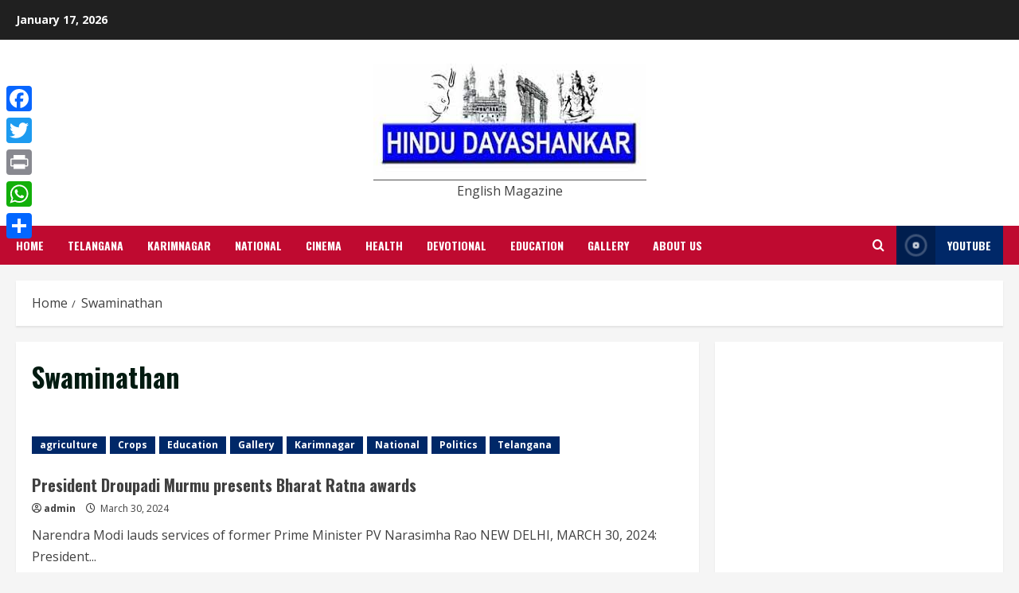

--- FILE ---
content_type: text/html; charset=utf-8
request_url: https://www.google.com/recaptcha/api2/aframe
body_size: 268
content:
<!DOCTYPE HTML><html><head><meta http-equiv="content-type" content="text/html; charset=UTF-8"></head><body><script nonce="v-Wi4cE5hnFKh94z5rDT8A">/** Anti-fraud and anti-abuse applications only. See google.com/recaptcha */ try{var clients={'sodar':'https://pagead2.googlesyndication.com/pagead/sodar?'};window.addEventListener("message",function(a){try{if(a.source===window.parent){var b=JSON.parse(a.data);var c=clients[b['id']];if(c){var d=document.createElement('img');d.src=c+b['params']+'&rc='+(localStorage.getItem("rc::a")?sessionStorage.getItem("rc::b"):"");window.document.body.appendChild(d);sessionStorage.setItem("rc::e",parseInt(sessionStorage.getItem("rc::e")||0)+1);localStorage.setItem("rc::h",'1768633732100');}}}catch(b){}});window.parent.postMessage("_grecaptcha_ready", "*");}catch(b){}</script></body></html>